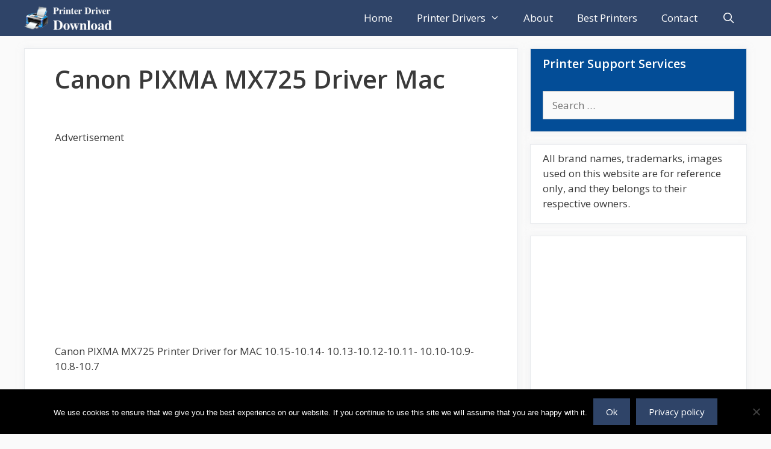

--- FILE ---
content_type: text/html; charset=utf-8
request_url: https://www.google.com/recaptcha/api2/aframe
body_size: 267
content:
<!DOCTYPE HTML><html><head><meta http-equiv="content-type" content="text/html; charset=UTF-8"></head><body><script nonce="gjxrFy5KF48N92GKorR5IA">/** Anti-fraud and anti-abuse applications only. See google.com/recaptcha */ try{var clients={'sodar':'https://pagead2.googlesyndication.com/pagead/sodar?'};window.addEventListener("message",function(a){try{if(a.source===window.parent){var b=JSON.parse(a.data);var c=clients[b['id']];if(c){var d=document.createElement('img');d.src=c+b['params']+'&rc='+(localStorage.getItem("rc::a")?sessionStorage.getItem("rc::b"):"");window.document.body.appendChild(d);sessionStorage.setItem("rc::e",parseInt(sessionStorage.getItem("rc::e")||0)+1);localStorage.setItem("rc::h",'1767085283488');}}}catch(b){}});window.parent.postMessage("_grecaptcha_ready", "*");}catch(b){}</script></body></html>